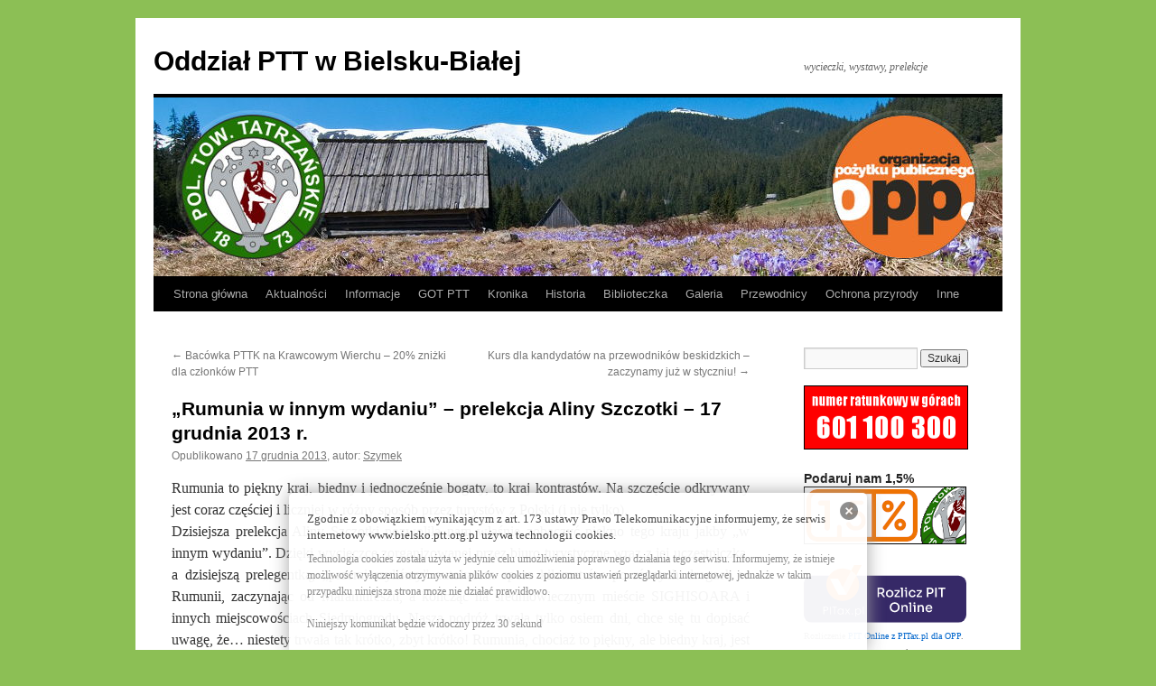

--- FILE ---
content_type: text/html; charset=UTF-8
request_url: http://www.bielsko.ptt.org.pl/%E2%80%9Erumunia-w-innym-wydaniu-prelekcja-aliny-szczotki-17-grudnia-2013-r/
body_size: 15960
content:
<!DOCTYPE html>
<html lang="pl-PL">
<head>
<meta charset="UTF-8" />
<title>
„Rumunia w innym wydaniu” &#8211; prelekcja Aliny Szczotki &#8211; 17 grudnia 2013 r. | Oddział PTT w Bielsku-Białej	</title>
<link rel="profile" href="https://gmpg.org/xfn/11" />
<link rel="stylesheet" type="text/css" media="all" href="http://www.bielsko.ptt.org.pl/wp-content/themes/twentyten/style.css?ver=20190507" />
<link rel="pingback" href="http://www.bielsko.ptt.org.pl/xmlrpc.php">
<meta name='robots' content='max-image-preview:large' />
<link rel="alternate" type="application/rss+xml" title="Oddział PTT w Bielsku-Białej &raquo; Kanał z wpisami" href="http://www.bielsko.ptt.org.pl/feed/" />
<script type="text/javascript">
window._wpemojiSettings = {"baseUrl":"https:\/\/s.w.org\/images\/core\/emoji\/14.0.0\/72x72\/","ext":".png","svgUrl":"https:\/\/s.w.org\/images\/core\/emoji\/14.0.0\/svg\/","svgExt":".svg","source":{"concatemoji":"http:\/\/www.bielsko.ptt.org.pl\/wp-includes\/js\/wp-emoji-release.min.js?ver=6.2.8"}};
/*! This file is auto-generated */
!function(e,a,t){var n,r,o,i=a.createElement("canvas"),p=i.getContext&&i.getContext("2d");function s(e,t){p.clearRect(0,0,i.width,i.height),p.fillText(e,0,0);e=i.toDataURL();return p.clearRect(0,0,i.width,i.height),p.fillText(t,0,0),e===i.toDataURL()}function c(e){var t=a.createElement("script");t.src=e,t.defer=t.type="text/javascript",a.getElementsByTagName("head")[0].appendChild(t)}for(o=Array("flag","emoji"),t.supports={everything:!0,everythingExceptFlag:!0},r=0;r<o.length;r++)t.supports[o[r]]=function(e){if(p&&p.fillText)switch(p.textBaseline="top",p.font="600 32px Arial",e){case"flag":return s("\ud83c\udff3\ufe0f\u200d\u26a7\ufe0f","\ud83c\udff3\ufe0f\u200b\u26a7\ufe0f")?!1:!s("\ud83c\uddfa\ud83c\uddf3","\ud83c\uddfa\u200b\ud83c\uddf3")&&!s("\ud83c\udff4\udb40\udc67\udb40\udc62\udb40\udc65\udb40\udc6e\udb40\udc67\udb40\udc7f","\ud83c\udff4\u200b\udb40\udc67\u200b\udb40\udc62\u200b\udb40\udc65\u200b\udb40\udc6e\u200b\udb40\udc67\u200b\udb40\udc7f");case"emoji":return!s("\ud83e\udef1\ud83c\udffb\u200d\ud83e\udef2\ud83c\udfff","\ud83e\udef1\ud83c\udffb\u200b\ud83e\udef2\ud83c\udfff")}return!1}(o[r]),t.supports.everything=t.supports.everything&&t.supports[o[r]],"flag"!==o[r]&&(t.supports.everythingExceptFlag=t.supports.everythingExceptFlag&&t.supports[o[r]]);t.supports.everythingExceptFlag=t.supports.everythingExceptFlag&&!t.supports.flag,t.DOMReady=!1,t.readyCallback=function(){t.DOMReady=!0},t.supports.everything||(n=function(){t.readyCallback()},a.addEventListener?(a.addEventListener("DOMContentLoaded",n,!1),e.addEventListener("load",n,!1)):(e.attachEvent("onload",n),a.attachEvent("onreadystatechange",function(){"complete"===a.readyState&&t.readyCallback()})),(e=t.source||{}).concatemoji?c(e.concatemoji):e.wpemoji&&e.twemoji&&(c(e.twemoji),c(e.wpemoji)))}(window,document,window._wpemojiSettings);
</script>
<style type="text/css">
img.wp-smiley,
img.emoji {
	display: inline !important;
	border: none !important;
	box-shadow: none !important;
	height: 1em !important;
	width: 1em !important;
	margin: 0 0.07em !important;
	vertical-align: -0.1em !important;
	background: none !important;
	padding: 0 !important;
}
</style>
	<link rel='stylesheet' id='ai1ec_style-css' href='//www.bielsko.ptt.org.pl/wp-content/plugins/all-in-one-event-calendar/cache/ae1bbe08_ai1ec_parsed_css.css?ver=2.6.8' type='text/css' media='all' />
<link rel='stylesheet' id='weblib-front-style-css' href='http://www.bielsko.ptt.org.pl/wp-content/plugins/weblibrarian/css/front.css?ver=3.5.8.1' type='text/css' media='all' />
<link rel='stylesheet' id='wp-block-library-css' href='http://www.bielsko.ptt.org.pl/wp-includes/css/dist/block-library/style.min.css?ver=6.2.8' type='text/css' media='all' />
<style id='wp-block-library-theme-inline-css' type='text/css'>
.wp-block-audio figcaption{color:#555;font-size:13px;text-align:center}.is-dark-theme .wp-block-audio figcaption{color:hsla(0,0%,100%,.65)}.wp-block-audio{margin:0 0 1em}.wp-block-code{border:1px solid #ccc;border-radius:4px;font-family:Menlo,Consolas,monaco,monospace;padding:.8em 1em}.wp-block-embed figcaption{color:#555;font-size:13px;text-align:center}.is-dark-theme .wp-block-embed figcaption{color:hsla(0,0%,100%,.65)}.wp-block-embed{margin:0 0 1em}.blocks-gallery-caption{color:#555;font-size:13px;text-align:center}.is-dark-theme .blocks-gallery-caption{color:hsla(0,0%,100%,.65)}.wp-block-image figcaption{color:#555;font-size:13px;text-align:center}.is-dark-theme .wp-block-image figcaption{color:hsla(0,0%,100%,.65)}.wp-block-image{margin:0 0 1em}.wp-block-pullquote{border-bottom:4px solid;border-top:4px solid;color:currentColor;margin-bottom:1.75em}.wp-block-pullquote cite,.wp-block-pullquote footer,.wp-block-pullquote__citation{color:currentColor;font-size:.8125em;font-style:normal;text-transform:uppercase}.wp-block-quote{border-left:.25em solid;margin:0 0 1.75em;padding-left:1em}.wp-block-quote cite,.wp-block-quote footer{color:currentColor;font-size:.8125em;font-style:normal;position:relative}.wp-block-quote.has-text-align-right{border-left:none;border-right:.25em solid;padding-left:0;padding-right:1em}.wp-block-quote.has-text-align-center{border:none;padding-left:0}.wp-block-quote.is-large,.wp-block-quote.is-style-large,.wp-block-quote.is-style-plain{border:none}.wp-block-search .wp-block-search__label{font-weight:700}.wp-block-search__button{border:1px solid #ccc;padding:.375em .625em}:where(.wp-block-group.has-background){padding:1.25em 2.375em}.wp-block-separator.has-css-opacity{opacity:.4}.wp-block-separator{border:none;border-bottom:2px solid;margin-left:auto;margin-right:auto}.wp-block-separator.has-alpha-channel-opacity{opacity:1}.wp-block-separator:not(.is-style-wide):not(.is-style-dots){width:100px}.wp-block-separator.has-background:not(.is-style-dots){border-bottom:none;height:1px}.wp-block-separator.has-background:not(.is-style-wide):not(.is-style-dots){height:2px}.wp-block-table{margin:0 0 1em}.wp-block-table td,.wp-block-table th{word-break:normal}.wp-block-table figcaption{color:#555;font-size:13px;text-align:center}.is-dark-theme .wp-block-table figcaption{color:hsla(0,0%,100%,.65)}.wp-block-video figcaption{color:#555;font-size:13px;text-align:center}.is-dark-theme .wp-block-video figcaption{color:hsla(0,0%,100%,.65)}.wp-block-video{margin:0 0 1em}.wp-block-template-part.has-background{margin-bottom:0;margin-top:0;padding:1.25em 2.375em}
</style>
<link rel='stylesheet' id='classic-theme-styles-css' href='http://www.bielsko.ptt.org.pl/wp-includes/css/classic-themes.min.css?ver=6.2.8' type='text/css' media='all' />
<style id='global-styles-inline-css' type='text/css'>
body{--wp--preset--color--black: #000;--wp--preset--color--cyan-bluish-gray: #abb8c3;--wp--preset--color--white: #fff;--wp--preset--color--pale-pink: #f78da7;--wp--preset--color--vivid-red: #cf2e2e;--wp--preset--color--luminous-vivid-orange: #ff6900;--wp--preset--color--luminous-vivid-amber: #fcb900;--wp--preset--color--light-green-cyan: #7bdcb5;--wp--preset--color--vivid-green-cyan: #00d084;--wp--preset--color--pale-cyan-blue: #8ed1fc;--wp--preset--color--vivid-cyan-blue: #0693e3;--wp--preset--color--vivid-purple: #9b51e0;--wp--preset--color--blue: #0066cc;--wp--preset--color--medium-gray: #666;--wp--preset--color--light-gray: #f1f1f1;--wp--preset--gradient--vivid-cyan-blue-to-vivid-purple: linear-gradient(135deg,rgba(6,147,227,1) 0%,rgb(155,81,224) 100%);--wp--preset--gradient--light-green-cyan-to-vivid-green-cyan: linear-gradient(135deg,rgb(122,220,180) 0%,rgb(0,208,130) 100%);--wp--preset--gradient--luminous-vivid-amber-to-luminous-vivid-orange: linear-gradient(135deg,rgba(252,185,0,1) 0%,rgba(255,105,0,1) 100%);--wp--preset--gradient--luminous-vivid-orange-to-vivid-red: linear-gradient(135deg,rgba(255,105,0,1) 0%,rgb(207,46,46) 100%);--wp--preset--gradient--very-light-gray-to-cyan-bluish-gray: linear-gradient(135deg,rgb(238,238,238) 0%,rgb(169,184,195) 100%);--wp--preset--gradient--cool-to-warm-spectrum: linear-gradient(135deg,rgb(74,234,220) 0%,rgb(151,120,209) 20%,rgb(207,42,186) 40%,rgb(238,44,130) 60%,rgb(251,105,98) 80%,rgb(254,248,76) 100%);--wp--preset--gradient--blush-light-purple: linear-gradient(135deg,rgb(255,206,236) 0%,rgb(152,150,240) 100%);--wp--preset--gradient--blush-bordeaux: linear-gradient(135deg,rgb(254,205,165) 0%,rgb(254,45,45) 50%,rgb(107,0,62) 100%);--wp--preset--gradient--luminous-dusk: linear-gradient(135deg,rgb(255,203,112) 0%,rgb(199,81,192) 50%,rgb(65,88,208) 100%);--wp--preset--gradient--pale-ocean: linear-gradient(135deg,rgb(255,245,203) 0%,rgb(182,227,212) 50%,rgb(51,167,181) 100%);--wp--preset--gradient--electric-grass: linear-gradient(135deg,rgb(202,248,128) 0%,rgb(113,206,126) 100%);--wp--preset--gradient--midnight: linear-gradient(135deg,rgb(2,3,129) 0%,rgb(40,116,252) 100%);--wp--preset--duotone--dark-grayscale: url('#wp-duotone-dark-grayscale');--wp--preset--duotone--grayscale: url('#wp-duotone-grayscale');--wp--preset--duotone--purple-yellow: url('#wp-duotone-purple-yellow');--wp--preset--duotone--blue-red: url('#wp-duotone-blue-red');--wp--preset--duotone--midnight: url('#wp-duotone-midnight');--wp--preset--duotone--magenta-yellow: url('#wp-duotone-magenta-yellow');--wp--preset--duotone--purple-green: url('#wp-duotone-purple-green');--wp--preset--duotone--blue-orange: url('#wp-duotone-blue-orange');--wp--preset--font-size--small: 13px;--wp--preset--font-size--medium: 20px;--wp--preset--font-size--large: 36px;--wp--preset--font-size--x-large: 42px;--wp--preset--spacing--20: 0.44rem;--wp--preset--spacing--30: 0.67rem;--wp--preset--spacing--40: 1rem;--wp--preset--spacing--50: 1.5rem;--wp--preset--spacing--60: 2.25rem;--wp--preset--spacing--70: 3.38rem;--wp--preset--spacing--80: 5.06rem;--wp--preset--shadow--natural: 6px 6px 9px rgba(0, 0, 0, 0.2);--wp--preset--shadow--deep: 12px 12px 50px rgba(0, 0, 0, 0.4);--wp--preset--shadow--sharp: 6px 6px 0px rgba(0, 0, 0, 0.2);--wp--preset--shadow--outlined: 6px 6px 0px -3px rgba(255, 255, 255, 1), 6px 6px rgba(0, 0, 0, 1);--wp--preset--shadow--crisp: 6px 6px 0px rgba(0, 0, 0, 1);}:where(.is-layout-flex){gap: 0.5em;}body .is-layout-flow > .alignleft{float: left;margin-inline-start: 0;margin-inline-end: 2em;}body .is-layout-flow > .alignright{float: right;margin-inline-start: 2em;margin-inline-end: 0;}body .is-layout-flow > .aligncenter{margin-left: auto !important;margin-right: auto !important;}body .is-layout-constrained > .alignleft{float: left;margin-inline-start: 0;margin-inline-end: 2em;}body .is-layout-constrained > .alignright{float: right;margin-inline-start: 2em;margin-inline-end: 0;}body .is-layout-constrained > .aligncenter{margin-left: auto !important;margin-right: auto !important;}body .is-layout-constrained > :where(:not(.alignleft):not(.alignright):not(.alignfull)){max-width: var(--wp--style--global--content-size);margin-left: auto !important;margin-right: auto !important;}body .is-layout-constrained > .alignwide{max-width: var(--wp--style--global--wide-size);}body .is-layout-flex{display: flex;}body .is-layout-flex{flex-wrap: wrap;align-items: center;}body .is-layout-flex > *{margin: 0;}:where(.wp-block-columns.is-layout-flex){gap: 2em;}.has-black-color{color: var(--wp--preset--color--black) !important;}.has-cyan-bluish-gray-color{color: var(--wp--preset--color--cyan-bluish-gray) !important;}.has-white-color{color: var(--wp--preset--color--white) !important;}.has-pale-pink-color{color: var(--wp--preset--color--pale-pink) !important;}.has-vivid-red-color{color: var(--wp--preset--color--vivid-red) !important;}.has-luminous-vivid-orange-color{color: var(--wp--preset--color--luminous-vivid-orange) !important;}.has-luminous-vivid-amber-color{color: var(--wp--preset--color--luminous-vivid-amber) !important;}.has-light-green-cyan-color{color: var(--wp--preset--color--light-green-cyan) !important;}.has-vivid-green-cyan-color{color: var(--wp--preset--color--vivid-green-cyan) !important;}.has-pale-cyan-blue-color{color: var(--wp--preset--color--pale-cyan-blue) !important;}.has-vivid-cyan-blue-color{color: var(--wp--preset--color--vivid-cyan-blue) !important;}.has-vivid-purple-color{color: var(--wp--preset--color--vivid-purple) !important;}.has-black-background-color{background-color: var(--wp--preset--color--black) !important;}.has-cyan-bluish-gray-background-color{background-color: var(--wp--preset--color--cyan-bluish-gray) !important;}.has-white-background-color{background-color: var(--wp--preset--color--white) !important;}.has-pale-pink-background-color{background-color: var(--wp--preset--color--pale-pink) !important;}.has-vivid-red-background-color{background-color: var(--wp--preset--color--vivid-red) !important;}.has-luminous-vivid-orange-background-color{background-color: var(--wp--preset--color--luminous-vivid-orange) !important;}.has-luminous-vivid-amber-background-color{background-color: var(--wp--preset--color--luminous-vivid-amber) !important;}.has-light-green-cyan-background-color{background-color: var(--wp--preset--color--light-green-cyan) !important;}.has-vivid-green-cyan-background-color{background-color: var(--wp--preset--color--vivid-green-cyan) !important;}.has-pale-cyan-blue-background-color{background-color: var(--wp--preset--color--pale-cyan-blue) !important;}.has-vivid-cyan-blue-background-color{background-color: var(--wp--preset--color--vivid-cyan-blue) !important;}.has-vivid-purple-background-color{background-color: var(--wp--preset--color--vivid-purple) !important;}.has-black-border-color{border-color: var(--wp--preset--color--black) !important;}.has-cyan-bluish-gray-border-color{border-color: var(--wp--preset--color--cyan-bluish-gray) !important;}.has-white-border-color{border-color: var(--wp--preset--color--white) !important;}.has-pale-pink-border-color{border-color: var(--wp--preset--color--pale-pink) !important;}.has-vivid-red-border-color{border-color: var(--wp--preset--color--vivid-red) !important;}.has-luminous-vivid-orange-border-color{border-color: var(--wp--preset--color--luminous-vivid-orange) !important;}.has-luminous-vivid-amber-border-color{border-color: var(--wp--preset--color--luminous-vivid-amber) !important;}.has-light-green-cyan-border-color{border-color: var(--wp--preset--color--light-green-cyan) !important;}.has-vivid-green-cyan-border-color{border-color: var(--wp--preset--color--vivid-green-cyan) !important;}.has-pale-cyan-blue-border-color{border-color: var(--wp--preset--color--pale-cyan-blue) !important;}.has-vivid-cyan-blue-border-color{border-color: var(--wp--preset--color--vivid-cyan-blue) !important;}.has-vivid-purple-border-color{border-color: var(--wp--preset--color--vivid-purple) !important;}.has-vivid-cyan-blue-to-vivid-purple-gradient-background{background: var(--wp--preset--gradient--vivid-cyan-blue-to-vivid-purple) !important;}.has-light-green-cyan-to-vivid-green-cyan-gradient-background{background: var(--wp--preset--gradient--light-green-cyan-to-vivid-green-cyan) !important;}.has-luminous-vivid-amber-to-luminous-vivid-orange-gradient-background{background: var(--wp--preset--gradient--luminous-vivid-amber-to-luminous-vivid-orange) !important;}.has-luminous-vivid-orange-to-vivid-red-gradient-background{background: var(--wp--preset--gradient--luminous-vivid-orange-to-vivid-red) !important;}.has-very-light-gray-to-cyan-bluish-gray-gradient-background{background: var(--wp--preset--gradient--very-light-gray-to-cyan-bluish-gray) !important;}.has-cool-to-warm-spectrum-gradient-background{background: var(--wp--preset--gradient--cool-to-warm-spectrum) !important;}.has-blush-light-purple-gradient-background{background: var(--wp--preset--gradient--blush-light-purple) !important;}.has-blush-bordeaux-gradient-background{background: var(--wp--preset--gradient--blush-bordeaux) !important;}.has-luminous-dusk-gradient-background{background: var(--wp--preset--gradient--luminous-dusk) !important;}.has-pale-ocean-gradient-background{background: var(--wp--preset--gradient--pale-ocean) !important;}.has-electric-grass-gradient-background{background: var(--wp--preset--gradient--electric-grass) !important;}.has-midnight-gradient-background{background: var(--wp--preset--gradient--midnight) !important;}.has-small-font-size{font-size: var(--wp--preset--font-size--small) !important;}.has-medium-font-size{font-size: var(--wp--preset--font-size--medium) !important;}.has-large-font-size{font-size: var(--wp--preset--font-size--large) !important;}.has-x-large-font-size{font-size: var(--wp--preset--font-size--x-large) !important;}
.wp-block-navigation a:where(:not(.wp-element-button)){color: inherit;}
:where(.wp-block-columns.is-layout-flex){gap: 2em;}
.wp-block-pullquote{font-size: 1.5em;line-height: 1.6;}
</style>
<link rel='stylesheet' id='wordpress-file-upload-style-css' href='http://www.bielsko.ptt.org.pl/wp-content/plugins/wp-file-upload/css/wordpress_file_upload_style.css?ver=6.2.8' type='text/css' media='all' />
<link rel='stylesheet' id='wordpress-file-upload-style-safe-css' href='http://www.bielsko.ptt.org.pl/wp-content/plugins/wp-file-upload/css/wordpress_file_upload_style_safe.css?ver=6.2.8' type='text/css' media='all' />
<link rel='stylesheet' id='wordpress-file-upload-adminbar-style-css' href='http://www.bielsko.ptt.org.pl/wp-content/plugins/wp-file-upload/css/wordpress_file_upload_adminbarstyle.css?ver=6.2.8' type='text/css' media='all' />
<link rel='stylesheet' id='jquery-ui-css-css' href='http://www.bielsko.ptt.org.pl/wp-content/plugins/wp-file-upload/vendor/jquery/jquery-ui.min.css?ver=6.2.8' type='text/css' media='all' />
<link rel='stylesheet' id='jquery-ui-timepicker-addon-css-css' href='http://www.bielsko.ptt.org.pl/wp-content/plugins/wp-file-upload/vendor/jquery/jquery-ui-timepicker-addon.min.css?ver=6.2.8' type='text/css' media='all' />
<link rel='stylesheet' id='twentyten-block-style-css' href='http://www.bielsko.ptt.org.pl/wp-content/themes/twentyten/blocks.css?ver=20181218' type='text/css' media='all' />
<script type='text/javascript' src='http://www.bielsko.ptt.org.pl/wp-includes/js/jquery/jquery.min.js?ver=3.6.4' id='jquery-core-js'></script>
<script type='text/javascript' src='http://www.bielsko.ptt.org.pl/wp-includes/js/jquery/jquery-migrate.min.js?ver=3.4.0' id='jquery-migrate-js'></script>
<!--[if lt IE 8]>
<script type='text/javascript' src='http://www.bielsko.ptt.org.pl/wp-includes/js/json2.min.js?ver=2015-05-03' id='json2-js'></script>
<![endif]-->
<script type='text/javascript' id='wordpress_file_upload_script-js-extra'>
/* <![CDATA[ */
var AdminParams = {"WFU_PROACTIVE":"1"};
/* ]]> */
</script>
<script type='text/javascript' src='http://www.bielsko.ptt.org.pl/wp-content/plugins/wp-file-upload/js/wordpress_file_upload_functions.js?ver=6.2.8' id='wordpress_file_upload_script-js'></script>
<script type='text/javascript' src='http://www.bielsko.ptt.org.pl/wp-includes/js/jquery/ui/core.min.js?ver=1.13.2' id='jquery-ui-core-js'></script>
<script type='text/javascript' src='http://www.bielsko.ptt.org.pl/wp-includes/js/jquery/ui/datepicker.min.js?ver=1.13.2' id='jquery-ui-datepicker-js'></script>
<script type='text/javascript' id='jquery-ui-datepicker-js-after'>
jQuery(function(jQuery){jQuery.datepicker.setDefaults({"closeText":"Zamknij","currentText":"Dzisiaj","monthNames":["stycze\u0144","luty","marzec","kwiecie\u0144","maj","czerwiec","lipiec","sierpie\u0144","wrzesie\u0144","pa\u017adziernik","listopad","grudzie\u0144"],"monthNamesShort":["sty","lut","mar","kwi","maj","cze","lip","sie","wrz","pa\u017a","lis","gru"],"nextText":"Nast\u0119pny","prevText":"Poprzedni","dayNames":["niedziela","poniedzia\u0142ek","wtorek","\u015broda","czwartek","pi\u0105tek","sobota"],"dayNamesShort":["niedz.","pon.","wt.","\u015br.","czw.","pt.","sob."],"dayNamesMin":["N","P","W","\u015a","C","P","S"],"dateFormat":"d MM yy","firstDay":1,"isRTL":false});});
</script>
<script type='text/javascript' src='http://www.bielsko.ptt.org.pl/wp-content/plugins/wp-file-upload/vendor/jquery/jquery-ui-timepicker-addon.min.js?ver=6.2.8' id='jquery-ui-timepicker-addon-js-js'></script>
<script type='text/javascript' id='front_js-js-extra'>
/* <![CDATA[ */
var front_js = {"WEBLIB_BASEURL":"http:\/\/www.bielsko.ptt.org.pl\/wp-content\/plugins\/weblibrarian","ajax_url":"http:\/\/www.bielsko.ptt.org.pl\/wp-admin\/admin-ajax.php","hold":"Hold","holds":"Holds","nodata":"Ajax error:  No Data Received","ajaxerr":"Ajax error: "};
/* ]]> */
</script>
<script type='text/javascript' src='http://www.bielsko.ptt.org.pl/wp-content/plugins/weblibrarian/js/front.js?ver=3.5.8.1' id='front_js-js'></script>
<link rel="https://api.w.org/" href="http://www.bielsko.ptt.org.pl/wp-json/" /><link rel="alternate" type="application/json" href="http://www.bielsko.ptt.org.pl/wp-json/wp/v2/posts/3764" /><link rel="EditURI" type="application/rsd+xml" title="RSD" href="http://www.bielsko.ptt.org.pl/xmlrpc.php?rsd" />
<link rel="wlwmanifest" type="application/wlwmanifest+xml" href="http://www.bielsko.ptt.org.pl/wp-includes/wlwmanifest.xml" />
<meta name="generator" content="WordPress 6.2.8" />
<link rel="canonical" href="http://www.bielsko.ptt.org.pl/%e2%80%9erumunia-w-innym-wydaniu-prelekcja-aliny-szczotki-17-grudnia-2013-r/" />
<link rel='shortlink' href='http://www.bielsko.ptt.org.pl/?p=3764' />
<link rel="alternate" type="application/json+oembed" href="http://www.bielsko.ptt.org.pl/wp-json/oembed/1.0/embed?url=http%3A%2F%2Fwww.bielsko.ptt.org.pl%2F%25e2%2580%259erumunia-w-innym-wydaniu-prelekcja-aliny-szczotki-17-grudnia-2013-r%2F" />
<link rel="alternate" type="text/xml+oembed" href="http://www.bielsko.ptt.org.pl/wp-json/oembed/1.0/embed?url=http%3A%2F%2Fwww.bielsko.ptt.org.pl%2F%25e2%2580%259erumunia-w-innym-wydaniu-prelekcja-aliny-szczotki-17-grudnia-2013-r%2F&#038;format=xml" />
<script type="text/javascript" src="http://www.bielsko.ptt.org.pl/wp-content/plugins/audio-player/assets/audio-player.js?ver=2.0.4.6"></script>
<script type="text/javascript">AudioPlayer.setup("http://www.bielsko.ptt.org.pl/wp-content/plugins/audio-player/assets/player.swf?ver=2.0.4.6", {width:"450",animation:"no",encode:"yes",initialvolume:"60",remaining:"yes",noinfo:"no",buffer:"5",checkpolicy:"no",rtl:"no",bg:"E5E5E5",text:"333333",leftbg:"CCCCCC",lefticon:"333333",volslider:"666666",voltrack:"FFFFFF",rightbg:"B4B4B4",rightbghover:"999999",righticon:"333333",righticonhover:"FFFFFF",track:"FFFFFF",loader:"009900",border:"CCCCCC",tracker:"DDDDDD",skip:"666666",pagebg:"FFFFFF",transparentpagebg:"yes"});</script>
<style type="text/css" media="screen">
  #cookie-law {  
  position: fixed;
  bottom: 0px;
  left: 0;
  right: 0;
  text-align: center;
  z-index:9999; 
}

#cookie-law > div {  
  background:#fff; 
  opacity:0.95; 
  width:75% !important;
  padding:20px;
  max-width: 600px;
  margin:auto;
  display: inline-block;
  text-align: left !important;
  border-radius:5px 5px 0 0;
  -moz-border-radius:5px 5px 0 0;
  -webkit-border-radius:5px 5px 0 0;
  -o-border-radius:5px 5px 0 0;
  box-shadow: 0px 0px 20px #A1A1A1;
  -webkit-box-shadow: 0px 0px 20px #A1A1A1;
  -moz-box-shadow: 0px 0px 20px #A1A1A1;
  -o-box-shadow: 0px 0px 20px #A1A1A1; 
  position:relative;
}

#cookie-law h4 { padding: 0 !important; margin:0 0 8px !important; text-align:left !important; font-size:13px !important; color:#444; 
}
#cookie-law p { padding: 0 !important; margin:0 !important; text-align:left !important; font-size:12px !important; line-height: 18px !important; color:#888;
}

a.close-cookie-banner {
  position: absolute;
  top:0px;
  right:0px;
  margin:10px;
  display:block;
  width:20px;
  height:20px;
  background:url(http://www.bielsko.ptt.org.pl/wp-content/plugins/creare-eu-cookie-law-banner/images/close.png) no-repeat;
  background-size: 20px !important;
}

a.close-cookie-banner span {
  display:none !important;
}</style>
 <!-- All in one Favicon 4.8 --><link rel="icon" href="https://www.bielsko.ptt.org.pl/wp-content/uploads/2013/11/ptt_logo_kolor.png" type="image/png"/>
<style type="text/css" id="custom-background-css">
body.custom-background { background-color: #8CBF55; }
</style>
	</head>

<body class="post-template-default single single-post postid-3764 single-format-standard custom-background no-js">
<svg xmlns="http://www.w3.org/2000/svg" viewBox="0 0 0 0" width="0" height="0" focusable="false" role="none" style="visibility: hidden; position: absolute; left: -9999px; overflow: hidden;" ><defs><filter id="wp-duotone-dark-grayscale"><feColorMatrix color-interpolation-filters="sRGB" type="matrix" values=" .299 .587 .114 0 0 .299 .587 .114 0 0 .299 .587 .114 0 0 .299 .587 .114 0 0 " /><feComponentTransfer color-interpolation-filters="sRGB" ><feFuncR type="table" tableValues="0 0.49803921568627" /><feFuncG type="table" tableValues="0 0.49803921568627" /><feFuncB type="table" tableValues="0 0.49803921568627" /><feFuncA type="table" tableValues="1 1" /></feComponentTransfer><feComposite in2="SourceGraphic" operator="in" /></filter></defs></svg><svg xmlns="http://www.w3.org/2000/svg" viewBox="0 0 0 0" width="0" height="0" focusable="false" role="none" style="visibility: hidden; position: absolute; left: -9999px; overflow: hidden;" ><defs><filter id="wp-duotone-grayscale"><feColorMatrix color-interpolation-filters="sRGB" type="matrix" values=" .299 .587 .114 0 0 .299 .587 .114 0 0 .299 .587 .114 0 0 .299 .587 .114 0 0 " /><feComponentTransfer color-interpolation-filters="sRGB" ><feFuncR type="table" tableValues="0 1" /><feFuncG type="table" tableValues="0 1" /><feFuncB type="table" tableValues="0 1" /><feFuncA type="table" tableValues="1 1" /></feComponentTransfer><feComposite in2="SourceGraphic" operator="in" /></filter></defs></svg><svg xmlns="http://www.w3.org/2000/svg" viewBox="0 0 0 0" width="0" height="0" focusable="false" role="none" style="visibility: hidden; position: absolute; left: -9999px; overflow: hidden;" ><defs><filter id="wp-duotone-purple-yellow"><feColorMatrix color-interpolation-filters="sRGB" type="matrix" values=" .299 .587 .114 0 0 .299 .587 .114 0 0 .299 .587 .114 0 0 .299 .587 .114 0 0 " /><feComponentTransfer color-interpolation-filters="sRGB" ><feFuncR type="table" tableValues="0.54901960784314 0.98823529411765" /><feFuncG type="table" tableValues="0 1" /><feFuncB type="table" tableValues="0.71764705882353 0.25490196078431" /><feFuncA type="table" tableValues="1 1" /></feComponentTransfer><feComposite in2="SourceGraphic" operator="in" /></filter></defs></svg><svg xmlns="http://www.w3.org/2000/svg" viewBox="0 0 0 0" width="0" height="0" focusable="false" role="none" style="visibility: hidden; position: absolute; left: -9999px; overflow: hidden;" ><defs><filter id="wp-duotone-blue-red"><feColorMatrix color-interpolation-filters="sRGB" type="matrix" values=" .299 .587 .114 0 0 .299 .587 .114 0 0 .299 .587 .114 0 0 .299 .587 .114 0 0 " /><feComponentTransfer color-interpolation-filters="sRGB" ><feFuncR type="table" tableValues="0 1" /><feFuncG type="table" tableValues="0 0.27843137254902" /><feFuncB type="table" tableValues="0.5921568627451 0.27843137254902" /><feFuncA type="table" tableValues="1 1" /></feComponentTransfer><feComposite in2="SourceGraphic" operator="in" /></filter></defs></svg><svg xmlns="http://www.w3.org/2000/svg" viewBox="0 0 0 0" width="0" height="0" focusable="false" role="none" style="visibility: hidden; position: absolute; left: -9999px; overflow: hidden;" ><defs><filter id="wp-duotone-midnight"><feColorMatrix color-interpolation-filters="sRGB" type="matrix" values=" .299 .587 .114 0 0 .299 .587 .114 0 0 .299 .587 .114 0 0 .299 .587 .114 0 0 " /><feComponentTransfer color-interpolation-filters="sRGB" ><feFuncR type="table" tableValues="0 0" /><feFuncG type="table" tableValues="0 0.64705882352941" /><feFuncB type="table" tableValues="0 1" /><feFuncA type="table" tableValues="1 1" /></feComponentTransfer><feComposite in2="SourceGraphic" operator="in" /></filter></defs></svg><svg xmlns="http://www.w3.org/2000/svg" viewBox="0 0 0 0" width="0" height="0" focusable="false" role="none" style="visibility: hidden; position: absolute; left: -9999px; overflow: hidden;" ><defs><filter id="wp-duotone-magenta-yellow"><feColorMatrix color-interpolation-filters="sRGB" type="matrix" values=" .299 .587 .114 0 0 .299 .587 .114 0 0 .299 .587 .114 0 0 .299 .587 .114 0 0 " /><feComponentTransfer color-interpolation-filters="sRGB" ><feFuncR type="table" tableValues="0.78039215686275 1" /><feFuncG type="table" tableValues="0 0.94901960784314" /><feFuncB type="table" tableValues="0.35294117647059 0.47058823529412" /><feFuncA type="table" tableValues="1 1" /></feComponentTransfer><feComposite in2="SourceGraphic" operator="in" /></filter></defs></svg><svg xmlns="http://www.w3.org/2000/svg" viewBox="0 0 0 0" width="0" height="0" focusable="false" role="none" style="visibility: hidden; position: absolute; left: -9999px; overflow: hidden;" ><defs><filter id="wp-duotone-purple-green"><feColorMatrix color-interpolation-filters="sRGB" type="matrix" values=" .299 .587 .114 0 0 .299 .587 .114 0 0 .299 .587 .114 0 0 .299 .587 .114 0 0 " /><feComponentTransfer color-interpolation-filters="sRGB" ><feFuncR type="table" tableValues="0.65098039215686 0.40392156862745" /><feFuncG type="table" tableValues="0 1" /><feFuncB type="table" tableValues="0.44705882352941 0.4" /><feFuncA type="table" tableValues="1 1" /></feComponentTransfer><feComposite in2="SourceGraphic" operator="in" /></filter></defs></svg><svg xmlns="http://www.w3.org/2000/svg" viewBox="0 0 0 0" width="0" height="0" focusable="false" role="none" style="visibility: hidden; position: absolute; left: -9999px; overflow: hidden;" ><defs><filter id="wp-duotone-blue-orange"><feColorMatrix color-interpolation-filters="sRGB" type="matrix" values=" .299 .587 .114 0 0 .299 .587 .114 0 0 .299 .587 .114 0 0 .299 .587 .114 0 0 " /><feComponentTransfer color-interpolation-filters="sRGB" ><feFuncR type="table" tableValues="0.098039215686275 1" /><feFuncG type="table" tableValues="0 0.66274509803922" /><feFuncB type="table" tableValues="0.84705882352941 0.41960784313725" /><feFuncA type="table" tableValues="1 1" /></feComponentTransfer><feComposite in2="SourceGraphic" operator="in" /></filter></defs></svg><div id="wrapper" class="hfeed">
	<div id="header">
		<div id="masthead">
			<div id="branding" role="banner">
								<div id="site-title">
					<span>
						<a href="http://www.bielsko.ptt.org.pl/" title="Oddział PTT w Bielsku-Białej" rel="home">Oddział PTT w Bielsku-Białej</a>
					</span>
				</div>
				<div id="site-description">wycieczki, wystawy, prelekcje</div>

									<img src="http://www.bielsko.ptt.org.pl/wp-content/uploads/2013/04/naglowek-opp-wiosna.jpg" width="940" height="198" alt="" />
								</div><!-- #branding -->

			<div id="access" role="navigation">
								<div class="skip-link screen-reader-text"><a href="#content" title="Przejdź do treści">Przejdź do treści</a></div>
				<div class="menu-header"><ul id="menu-ptt" class="menu"><li id="menu-item-376" class="menu-item menu-item-type-custom menu-item-object-custom menu-item-home menu-item-376"><a href="http://www.bielsko.ptt.org.pl/">Strona główna</a></li>
<li id="menu-item-375" class="menu-item menu-item-type-custom menu-item-object-custom menu-item-has-children menu-item-375"><a>Aktualności</a>
<ul class="sub-menu">
	<li id="menu-item-7646" class="menu-item menu-item-type-post_type menu-item-object-page menu-item-7646"><a href="http://www.bielsko.ptt.org.pl/regulamin-wycieczek/">Regulamin wycieczek</a></li>
	<li id="menu-item-371" class="menu-item menu-item-type-post_type menu-item-object-page menu-item-371"><a href="http://www.bielsko.ptt.org.pl/calendar/">Kalendarz wydarzeń</a></li>
	<li id="menu-item-22926" class="menu-item menu-item-type-post_type menu-item-object-page menu-item-22926"><a href="http://www.bielsko.ptt.org.pl/plan-wycieczek-na-rok-2025/">Plan wycieczek na rok 2025</a></li>
	<li id="menu-item-372" class="menu-item menu-item-type-taxonomy menu-item-object-category menu-item-372"><a href="http://www.bielsko.ptt.org.pl/category/aktualnosci/">Aktualności na www</a></li>
	<li id="menu-item-7205" class="menu-item menu-item-type-taxonomy menu-item-object-category menu-item-7205"><a href="http://www.bielsko.ptt.org.pl/category/media/">PTT w mediach</a></li>
</ul>
</li>
<li id="menu-item-377" class="menu-item menu-item-type-custom menu-item-object-custom menu-item-has-children menu-item-377"><a>Informacje</a>
<ul class="sub-menu">
	<li id="menu-item-532" class="menu-item menu-item-type-post_type menu-item-object-page menu-item-532"><a href="http://www.bielsko.ptt.org.pl/informacje/nr-konta-nip-regon-krs/">konto, NIP, REGON, KRS</a></li>
	<li id="menu-item-18927" class="menu-item menu-item-type-post_type menu-item-object-page menu-item-18927"><a href="http://www.bielsko.ptt.org.pl/wladze-oddzialu-2023-2026/">Władze Oddziału</a></li>
	<li id="menu-item-5244" class="menu-item menu-item-type-post_type menu-item-object-page menu-item-5244"><a href="http://www.bielsko.ptt.org.pl/informacje/wyroznienia-i-odznaczenia/">Wyróżnienia i odznaczenia</a></li>
	<li id="menu-item-636" class="menu-item menu-item-type-post_type menu-item-object-page menu-item-636"><a href="http://www.bielsko.ptt.org.pl/informacje/skladki-czlonkowskie/">Składki członkowskie</a></li>
	<li id="menu-item-644" class="menu-item menu-item-type-post_type menu-item-object-page menu-item-644"><a href="http://www.bielsko.ptt.org.pl/informacje/chce-wstapic-do-ptt/">Chcę wstąpić do PTT</a></li>
	<li id="menu-item-378" class="menu-item menu-item-type-post_type menu-item-object-page menu-item-378"><a href="http://www.bielsko.ptt.org.pl/informacje/nasz-lokal/">Nasz lokal</a></li>
</ul>
</li>
<li id="menu-item-3982" class="menu-item menu-item-type-custom menu-item-object-custom menu-item-has-children menu-item-3982"><a>GOT PTT</a>
<ul class="sub-menu">
	<li id="menu-item-7374" class="menu-item menu-item-type-post_type menu-item-object-page menu-item-7374"><a href="http://www.bielsko.ptt.org.pl/komisja-got-ptt/">Komisja GOT PTT</a></li>
	<li id="menu-item-3997" class="menu-item menu-item-type-custom menu-item-object-custom menu-item-has-children menu-item-3997"><a>Regulaminy odznak</a>
	<ul class="sub-menu">
		<li id="menu-item-3984" class="menu-item menu-item-type-post_type menu-item-object-page menu-item-3984"><a href="http://www.bielsko.ptt.org.pl/gorska-odznaka-turystyczna-ptt/">GOT PTT</a></li>
		<li id="menu-item-3983" class="menu-item menu-item-type-post_type menu-item-object-page menu-item-3983"><a href="http://www.bielsko.ptt.org.pl/got-ptt-ku-wierchom/">GOT PTT „Ku Wierchom”</a></li>
		<li id="menu-item-3995" class="menu-item menu-item-type-post_type menu-item-object-page menu-item-3995"><a href="http://www.bielsko.ptt.org.pl/glowny-szlak-beskidzki/">„Główny Szlak Beskidzki”</a></li>
		<li id="menu-item-3996" class="menu-item menu-item-type-post_type menu-item-object-page menu-item-3996"><a href="http://www.bielsko.ptt.org.pl/maly-szlak-beskidzki/">„Mały Szlak Beskidzki”</a></li>
		<li id="menu-item-6315" class="menu-item menu-item-type-post_type menu-item-object-page menu-item-6315"><a href="http://www.bielsko.ptt.org.pl/glowny-szlak-sudecki/">„Główny Szlak Sudecki”</a></li>
		<li id="menu-item-7379" class="menu-item menu-item-type-post_type menu-item-object-page menu-item-7379"><a href="http://www.bielsko.ptt.org.pl/glowny-szlak-swietokrzyski/">&#8222;Główny Szlak Świętokrzyski&#8221;</a></li>
		<li id="menu-item-3985" class="menu-item menu-item-type-post_type menu-item-object-page menu-item-3985"><a href="http://www.bielsko.ptt.org.pl/wielka-korona-beskidow-ptt/">„Wielka Korona Beskidów”</a></li>
		<li id="menu-item-7401" class="menu-item menu-item-type-post_type menu-item-object-page menu-item-7401"><a href="http://www.bielsko.ptt.org.pl/turystyczna-korona-tatr/">„Turystyczna Korona Tatr”</a></li>
		<li id="menu-item-4783" class="menu-item menu-item-type-post_type menu-item-object-page menu-item-has-children menu-item-4783"><a href="http://www.bielsko.ptt.org.pl/tysieczniki-trzech-narodow/">„Tysięczniki Trzech Narodów”</a>
		<ul class="sub-menu">
			<li id="menu-item-5970" class="menu-item menu-item-type-post_type menu-item-object-page menu-item-5970"><a href="http://www.bielsko.ptt.org.pl/tysieczniki-trzech-narodow/tisicovky-ze-tri-narodu/">„Tisícovky ze tří národů” (CZ)</a></li>
			<li id="menu-item-14496" class="menu-item menu-item-type-post_type menu-item-object-page menu-item-14496"><a href="http://www.bielsko.ptt.org.pl/tisicovky-troch-narodov-sk/">„Tisícovky troch národov” (SK)</a></li>
		</ul>
</li>
		<li id="menu-item-4784" class="menu-item menu-item-type-post_type menu-item-object-page menu-item-has-children menu-item-4784"><a href="http://www.bielsko.ptt.org.pl/zamki-trzech-narodow/">„Zamki Trzech Narodów”</a>
		<ul class="sub-menu">
			<li id="menu-item-5931" class="menu-item menu-item-type-post_type menu-item-object-page menu-item-5931"><a href="http://www.bielsko.ptt.org.pl/zamki-trzech-narodow/zamky-ze-tri-narodu/">„Zámky ze tří národů”</a></li>
		</ul>
</li>
		<li id="menu-item-4810" class="menu-item menu-item-type-post_type menu-item-object-page menu-item-has-children menu-item-4810"><a href="http://www.bielsko.ptt.org.pl/sladami-bielsko-bialskiego-ptt/">„Śladami bielsko-bialskiego PTT”</a>
		<ul class="sub-menu">
			<li id="menu-item-9602" class="menu-item menu-item-type-post_type menu-item-object-page menu-item-9602"><a href="http://www.bielsko.ptt.org.pl/sladami-bielsko-bialskiego-ptt/sladami-bielsko-bialskiego-ptt-wykaz-zdobywcow/">„Śladami bielsko-bialskiego PTT” – wykaz zdobywców</a></li>
		</ul>
</li>
	</ul>
</li>
	<li id="menu-item-4523" class="menu-item menu-item-type-post_type menu-item-object-page menu-item-4523"><a href="http://www.bielsko.ptt.org.pl/ksiazeczki-i-odznaki-do-kupienia/">Książeczki i odznaki do kupienia</a></li>
</ul>
</li>
<li id="menu-item-380" class="menu-item menu-item-type-custom menu-item-object-custom menu-item-has-children menu-item-380"><a>Kronika</a>
<ul class="sub-menu">
	<li id="menu-item-22850" class="menu-item menu-item-type-taxonomy menu-item-object-category menu-item-22850"><a href="http://www.bielsko.ptt.org.pl/category/kronika-2025/">Rok 2025</a></li>
	<li id="menu-item-20385" class="menu-item menu-item-type-taxonomy menu-item-object-category menu-item-20385"><a href="http://www.bielsko.ptt.org.pl/category/kronika-2024/">Rok 2024</a></li>
	<li id="menu-item-17855" class="menu-item menu-item-type-taxonomy menu-item-object-category menu-item-17855"><a href="http://www.bielsko.ptt.org.pl/category/kronika-2023/">Rok 2023</a></li>
	<li id="menu-item-16066" class="menu-item menu-item-type-taxonomy menu-item-object-category menu-item-16066"><a href="http://www.bielsko.ptt.org.pl/category/kronika-2022/">Rok 2022</a></li>
	<li id="menu-item-14597" class="menu-item menu-item-type-taxonomy menu-item-object-category menu-item-14597"><a href="http://www.bielsko.ptt.org.pl/category/kronika-2021/">Rok 2021</a></li>
	<li id="menu-item-13234" class="menu-item menu-item-type-taxonomy menu-item-object-category menu-item-13234"><a href="http://www.bielsko.ptt.org.pl/category/kronika-2020/">Rok 2020</a></li>
	<li id="menu-item-11488" class="menu-item menu-item-type-taxonomy menu-item-object-category menu-item-11488"><a href="http://www.bielsko.ptt.org.pl/category/kronika-2019/">Rok 2019</a></li>
	<li id="menu-item-10133" class="menu-item menu-item-type-taxonomy menu-item-object-category menu-item-10133"><a href="http://www.bielsko.ptt.org.pl/category/kronika-2018/">Rok 2018</a></li>
	<li id="menu-item-8867" class="menu-item menu-item-type-taxonomy menu-item-object-category menu-item-8867"><a href="http://www.bielsko.ptt.org.pl/category/kronika-2017/">Rok 2017</a></li>
	<li id="menu-item-7293" class="menu-item menu-item-type-taxonomy menu-item-object-category menu-item-7293"><a href="http://www.bielsko.ptt.org.pl/category/kronika-2016/">Rok 2016</a></li>
	<li id="menu-item-5597" class="menu-item menu-item-type-taxonomy menu-item-object-category menu-item-5597"><a href="http://www.bielsko.ptt.org.pl/category/kronika-2015/">Rok 2015</a></li>
	<li id="menu-item-3928" class="menu-item menu-item-type-taxonomy menu-item-object-category menu-item-3928"><a href="http://www.bielsko.ptt.org.pl/category/kronika-2014/">Rok 2014</a></li>
	<li id="menu-item-2228" class="menu-item menu-item-type-taxonomy menu-item-object-category current-post-ancestor current-menu-parent current-post-parent menu-item-2228"><a href="http://www.bielsko.ptt.org.pl/category/kronika-2013/">Rok 2013</a></li>
	<li id="menu-item-383" class="menu-item menu-item-type-taxonomy menu-item-object-category menu-item-383"><a href="http://www.bielsko.ptt.org.pl/category/kronika-2012/">Rok 2012</a></li>
	<li id="menu-item-382" class="menu-item menu-item-type-taxonomy menu-item-object-category menu-item-382"><a href="http://www.bielsko.ptt.org.pl/category/kronika-2011/">Rok 2011</a></li>
	<li id="menu-item-381" class="menu-item menu-item-type-taxonomy menu-item-object-category menu-item-381"><a href="http://www.bielsko.ptt.org.pl/category/kronika-2010/">Rok 2010</a></li>
</ul>
</li>
<li id="menu-item-384" class="menu-item menu-item-type-custom menu-item-object-custom menu-item-has-children menu-item-384"><a>Historia</a>
<ul class="sub-menu">
	<li id="menu-item-386" class="menu-item menu-item-type-post_type menu-item-object-page menu-item-386"><a href="http://www.bielsko.ptt.org.pl/historia/80-lat-polskiego-towarzystwa-tatrzanskiego-na-terenie-bielska-bialej/">Historia Oddziału</a></li>
	<li id="menu-item-385" class="menu-item menu-item-type-post_type menu-item-object-page menu-item-385"><a href="http://www.bielsko.ptt.org.pl/historia/sylwetki-prezesow/">Sylwetki prezesów</a></li>
</ul>
</li>
<li id="menu-item-387" class="menu-item menu-item-type-custom menu-item-object-custom menu-item-has-children menu-item-387"><a>Biblioteczka</a>
<ul class="sub-menu">
	<li id="menu-item-388" class="menu-item menu-item-type-post_type menu-item-object-page menu-item-388"><a href="http://www.bielsko.ptt.org.pl/biblioteczka/biuletyn-informacyjny/">&#8222;Biuletyn Informacyjny&#8221;</a></li>
	<li id="menu-item-389" class="menu-item menu-item-type-custom menu-item-object-custom menu-item-389"><a href="http://www.ptt.org.pl/archiwum-co-slychac/">&#8222;Co słychać?&#8221;</a></li>
	<li id="menu-item-14535" class="menu-item menu-item-type-custom menu-item-object-custom menu-item-14535"><a href="http://www.ptt.org.pl/pamietnik-ptt/">&#8222;Pamiętnik PTT&#8221;</a></li>
	<li id="menu-item-18501" class="menu-item menu-item-type-post_type menu-item-object-page menu-item-18501"><a href="http://www.bielsko.ptt.org.pl/katalog-ksiazek/">Katalog książek</a></li>
</ul>
</li>
<li id="menu-item-390" class="menu-item menu-item-type-custom menu-item-object-custom menu-item-has-children menu-item-390"><a>Galeria</a>
<ul class="sub-menu">
	<li id="menu-item-3926" class="menu-item menu-item-type-post_type menu-item-object-page menu-item-3926"><a href="http://www.bielsko.ptt.org.pl/galeria-2014/">Galeria 2014</a></li>
	<li id="menu-item-480" class="menu-item menu-item-type-post_type menu-item-object-page menu-item-480"><a href="http://www.bielsko.ptt.org.pl/galeria-2012/">Galeria 2012</a></li>
	<li id="menu-item-391" class="menu-item menu-item-type-post_type menu-item-object-page menu-item-391"><a href="http://www.bielsko.ptt.org.pl/galeria/">Galeria 2011</a></li>
	<li id="menu-item-508" class="menu-item menu-item-type-post_type menu-item-object-page menu-item-508"><a href="http://www.bielsko.ptt.org.pl/filmiki/">Filmiki</a></li>
</ul>
</li>
<li id="menu-item-7644" class="menu-item menu-item-type-custom menu-item-object-custom menu-item-has-children menu-item-7644"><a>Przewodnicy</a>
<ul class="sub-menu">
	<li id="menu-item-7643" class="menu-item menu-item-type-post_type menu-item-object-page menu-item-7643"><a href="http://www.bielsko.ptt.org.pl/nasi-przewodnicy/">Nasi przewodnicy</a></li>
	<li id="menu-item-7642" class="menu-item menu-item-type-taxonomy menu-item-object-category menu-item-7642"><a href="http://www.bielsko.ptt.org.pl/category/przewodnicy/">Koło Przewodników</a></li>
</ul>
</li>
<li id="menu-item-2455" class="menu-item menu-item-type-custom menu-item-object-custom menu-item-has-children menu-item-2455"><a>Ochrona przyrody</a>
<ul class="sub-menu">
	<li id="menu-item-7128" class="menu-item menu-item-type-custom menu-item-object-custom menu-item-has-children menu-item-7128"><a>Sprzątamy Beskidy z PTT</a>
	<ul class="sub-menu">
		<li id="menu-item-18460" class="menu-item menu-item-type-post_type menu-item-object-page menu-item-18460"><a href="http://www.bielsko.ptt.org.pl/sprzatamy-beskidy-z-ptt-beskid-maly-slaski-i-zywiecki-2023/">edycja 2023</a></li>
		<li id="menu-item-12034" class="menu-item menu-item-type-post_type menu-item-object-page menu-item-12034"><a href="http://www.bielsko.ptt.org.pl/sprzatamy-beskidy-z-ptt-beskid-maly-slaski-i-zywiecki-2019/">edycja 2019</a></li>
		<li id="menu-item-9151" class="menu-item menu-item-type-post_type menu-item-object-page menu-item-9151"><a href="http://www.bielsko.ptt.org.pl/sprzatamy-beskidy-z-ptt-beskid-maly-slaski-i-zywiecki-2017/">edycja 2017</a></li>
		<li id="menu-item-7734" class="menu-item menu-item-type-post_type menu-item-object-page menu-item-7734"><a href="http://www.bielsko.ptt.org.pl/sprzatamy-beskidy-z-ptt-beskid-maly-slaski-i-zywiecki-2016/">edycja 2016</a></li>
		<li id="menu-item-6038" class="menu-item menu-item-type-post_type menu-item-object-page menu-item-6038"><a href="http://www.bielsko.ptt.org.pl/sprzatamy-beskidy-z-ptt-beskid-maly-slaski-i-zywiecki-2015/">edycja 2015</a></li>
		<li id="menu-item-4303" class="menu-item menu-item-type-post_type menu-item-object-page menu-item-4303"><a href="http://www.bielsko.ptt.org.pl/sprzatamy-beskidy-z-ptt-beskid-maly-slaski-i-zywiecki-gorce-2014/">edycja 2014</a></li>
		<li id="menu-item-2613" class="menu-item menu-item-type-post_type menu-item-object-page menu-item-2613"><a href="http://www.bielsko.ptt.org.pl/sprzatamy-beskidy-z-ptt-beskid-maly-i-slaski-2013/">edycja 2013</a></li>
		<li id="menu-item-2456" class="menu-item menu-item-type-post_type menu-item-object-page menu-item-2456"><a href="http://www.bielsko.ptt.org.pl/sprzatamy-beskid-maly-2012/">edycja 2012</a></li>
	</ul>
</li>
	<li id="menu-item-7129" class="menu-item menu-item-type-taxonomy menu-item-object-category menu-item-7129"><a href="http://www.bielsko.ptt.org.pl/category/bgpn-wolontariat/">Wolontariat w BgPN</a></li>
</ul>
</li>
<li id="menu-item-412" class="menu-item menu-item-type-custom menu-item-object-custom menu-item-has-children menu-item-412"><a>Inne</a>
<ul class="sub-menu">
	<li id="menu-item-411" class="menu-item menu-item-type-post_type menu-item-object-page menu-item-411"><a href="http://www.bielsko.ptt.org.pl/inne/kontakt/">Kontakt</a></li>
	<li id="menu-item-410" class="menu-item menu-item-type-post_type menu-item-object-page menu-item-410"><a href="http://www.bielsko.ptt.org.pl/inne/linki/">Linki</a></li>
</ul>
</li>
</ul></div>			</div><!-- #access -->
		</div><!-- #masthead -->
	</div><!-- #header -->

	<div id="main">

		<div id="container">
			<div id="content" role="main">

			

				<div id="nav-above" class="navigation">
					<div class="nav-previous"><a href="http://www.bielsko.ptt.org.pl/bacowka-pttk-na-krawcowym-wierchu-znizki-20-dla-czlonkow-ptt/" rel="prev"><span class="meta-nav">&larr;</span> Bacówka PTTK na Krawcowym Wierchu &#8211; 20% zniżki dla członków PTT</a></div>
					<div class="nav-next"><a href="http://www.bielsko.ptt.org.pl/kurs-dla-kandydatow-na-przewodnikow-beskidzkich-zaczynamy-juz-w-styczniu/" rel="next">Kurs dla kandydatów na przewodników beskidzkich &#8211; zaczynamy już w styczniu! <span class="meta-nav">&rarr;</span></a></div>
				</div><!-- #nav-above -->

				<div id="post-3764" class="post-3764 post type-post status-publish format-standard hentry category-kronika-2013">
					<h1 class="entry-title">„Rumunia w innym wydaniu” &#8211; prelekcja Aliny Szczotki &#8211; 17 grudnia 2013 r.</h1>

					<div class="entry-meta">
						<span class="meta-prep meta-prep-author">Opublikowano</span> <a href="http://www.bielsko.ptt.org.pl/%e2%80%9erumunia-w-innym-wydaniu-prelekcja-aliny-szczotki-17-grudnia-2013-r/" title="21:17" rel="bookmark"><span class="entry-date">17 grudnia 2013</span></a>, <span class="meta-sep">autor:</span> <span class="author vcard"><a class="url fn n" href="http://www.bielsko.ptt.org.pl/author/szymek/" title="Zobacz wszystkie wpisy opublikowane przez Szymek">Szymek</a></span>					</div><!-- .entry-meta -->

					<div class="entry-content">
						<p style="text-align: justify;">Rumunia to piękny kraj, biedny i jednocześnie bogaty, to kraj kontrastów. Na szczęście odkrywany jest coraz częściej i liczniej w różny sposób przez turystów z Polski (i nie tylko).<br />
Dzisiejsza prelekcja Aliny Szczotki pozwoliła nam właśnie zobaczyć piękno tego kraju jakby „w innym wydaniu”. Dzięki wycieczce zorganizowanej przez biuro turystyczne wraz z jej uczestniczką, a dzisiejszą prelegentką, „przemierzyliśmy” autokarem sporo kilometrów po różnych drogach w Rumunii, zaczynając od Maramureszu, a kończąc na średniowiecznym mieście SIGHISOARA i innych miejscowościach Siedmiogrodu. Nasza podróż trwała tylko osiem dni, chce się tu dopisać uwagę, że… niestety trwała tak krótko, zbyt krótko! Rumunia, chociaż to piękny, ale biedny kraj, jest jednocześnie tak bogaty… Przekonaliśmy się o tym na własne oczy i uszy dzisiaj, podczas tej prelekcji.<br />
Po drodze zwiedziliśmy wiele historycznych miejscowości pełnych wspaniałych zabytków i to najwyższej klasy, często wpisanych na listę Światowego Dziedzictwa UNESCO, odwiedziliśmy też miejscowości, w których zamieszkują Polacy. Słowem my, uczestnicy ostatniej w 2013 roku prelekcji, „zwiedziliśmy” tak liczne i ciekawe miejsca w Rumunii, że chcielibyśmy w tym miejscu głośno zawołać: „zatrzymajmy się tu na dłużej!”.<br />
Niech kilka powyższych zdań wstępu zachęci każdego czytającego ten tekst do wnikliwego zapoznania się ze szczegółowym, chociaż z konieczności skróconym, opisem wycieczki. Opis ten przygotowała bardzo starannie Alina Szczotka. Jest w nim pokazanych sporo punktów na mapie Rumunii, które warto zobaczyć, i do których warto pojechać, bo… <em>&#8222;Miejsc, które można zwiedzić w Rumunii jest wiele …&#8221;</em>. Jeśli będziemy mieć otwarte oczy i uszy, a także i serce, to w naszej ewentualnej przyszłej wycieczce spotkamy jeszcze niejeden nieznany skarb, spotkamy warte uwagi nowe miejsca i ciekawych ludzi. Kto jeszcze nigdy w życiu nie był w Rumunii, ten niech to zrobi możliwie jak najszybciej, gdyż ten kraj również ulega wszechstronnym, współczesnym przemianom.</p>
<p style="text-align: justify;">A oto relacja Aliny Szczotki z tegorocznej, wrześniowej wycieczki do Rumunii:<br />
<em>Miejsc, które można zwiedzić w Rumunii jest wiele. Najbardziej interesujące miejsca mogliśmy zobaczyć dzisiaj, na prelekcji pt.&#8221;Rumunia w innym wydaniu&#8221;, zorganizowanej w PTT Oddział w Bielsku-Białej. Najpierw oglądaliśmy drewnianą architekturę Maramureszu, jedyny w swoim rodzaju &#8222;Wesoły cmentarz&#8221; z ciemno-błękitnymi nagrobkami w SAPANTA, a na nich krótkie epitafia i namalowane scenki z życia zmarłego. Potem były zabytkowe, rzeźbione drewniane bramy i  cerkwie o strzelistych wieżach w DESESTI z XVIII w IEUD z przełomu XIV i XV w. Zarówno cmentarz jak i cerkwie wpisane są na listę Światowego Dziedzictwa Kultury UNESCO.</em><br />
<em>Z  Maramureszu pojechaliśmy do Mołdawii, żeby zobaczyć z kolei XV i XVI wieczne murowane, malowane monastyry: VORONET, RADOWCE, SUCEVITA i HUMOR. Monastyry te ozdobione są pięknymi freskami nie tylko wewnątrz, ale także na ich zewnętrznych ścianach. Freski na ścianach monastyru Voronet są jednymi z najpiękniejszych i najcenniejszych w Mołdawii. Natomiast monastyr Sucevita jest częścią kompleksowej zabudowy z obronnymi murami i basztami. Monastyry te wpisane są na listę UNESCO. Ponadto w Radowcach znajduje się rodzinna pracownia ceramiczna mistrza Colibaby, prezentującego swoją sztukę w całej Europie.</em><br />
<em>Zwiedzając Mołdawię nie można nie być na tzw. Bukowinie rumuńskiej. Bukowina to szczególne miejsce dla Polaków za sprawą naszych rodaków, którzy przybyli tu z okolic Bochni i Wieliczki pod koniec XVIII w. Wtedy to na Bukowinie odkryto złoża soli. Odwiedziliśmy dwie polskie wsie: Nowy Sołoniec i Pleszę.</em><br />
<em>W dalszej części wycieczki przenieśliśmy się na Wołoszczyznę do stolicy Rumunii, do Bukaresztu. Bukareszt w XIX w. nazwany był &#8222;Małym Paryżem&#8221;. Twórcy pałaców, kamienic wzorowali się na architekturze francuskiej. Niestety za czasów Nicolau Ceausescu wiele cennych zabytków zostało zniszczonych i wyburzonych, a na  ich miejscu wzniesiono monumentalne gmachy. Przykładem jest Pałac Parlamentu, największy po Pentagonie (co do kubatury) budynek świata! Co mogliśmy jeszcze zobaczyć? Piękną aleję prowadzącą do Parlamentu tzw. Pola Elizejskie i zabytkową starówkę Bukaresztu.</em><br />
<em>Z Bukaresztu przez Karpaty Południowe przemieściliśmy się do Transylwanii, czyli Siedmiogrodu. Tu zobaczyliśmy w BRAN &#8222;rzekomy&#8221; zamek Drakuli z XV w., a następnie jedno z ważniejszych miast historycznych Rumunii BRASZOW, którego śmiało można porównać do naszego Krakowa. Wąską uliczką  &#8222;Sfori&#8221; (szerokość &#8211; 1,20m ) przeszliśmy w okolicę Czarnego Kościoła  &#8211; największej gotyckiej świątyni Siedmiogrodu z XIV w. Zabytkowy rynek m.in. z Ratuszem, Domem Hirschera i widokiem na wzgórze Tampa też robi wrażenie.</em><br />
<em>Drugim najlepiej zachowanym średniowiecznym miasteczkiem jest SIGHISOARA. Wzgórze zamkowe wpisane jest na listę UNESCO. Przeurocze uliczki, stare mury obronne, Kościół na wzgórzu, do którego prowadzą zadaszone drewniane schody z 1642r, dom w którym urodził się Vlad Tepes-Drakul, zabytkowa Wieża Zegarowa, z której można podziwiać panoramę Sighsoary sprawiają, że nie chce się stąd wyjeżdżać.</em><br />
<em>Siedmiogród to nie tylko wspaniałe zabytkowe miasteczka, ale także wsie takie jak m.in. VISCRI i BIERTAN z zabytkowymi kościołami warownymi, także wpisanymi na listę UNESCO. Do drugiej połowy XX w. większość wśród mieszkańców tych i okolicznych wiosek stanowili Sasi siedmiogrodzcy sprowadzani tu już od XII i XIII w. przez królów węgierskich.</em><br />
<em>Rumunia to nie tylko &#8222;zlepek&#8221; różnych krain, ale także narodowości. Poza Rumunami mamy tu m.in. Polaków, Sasów, Turków, a także Węgrów, których odwiedziliśmy we wiosce RIMETIA (węg. Torocko), pięknie położonej u podnóży Świętej Góry Szeklerów. Wioska założona już w XIII w, kiedy to w okolicy odkryto złoża złota. Obecnie zamieszkała prawie w 99% przez Węgrów. </em><br />
<em>Ostatnim etapem wspaniałej wycieczki po Rumunii był średniowieczny, gotycki zamek w HUNEDOARZE. Zamek ten to symbol panowania węgierskiego w Siedmiogrodzie. Był on siedzibą Jana Hunyadyego (wojewody siedmiogrodzkiego) oraz jego syna Macieja Korwina (późniejszego króla Węgier).</em></p>
<p style="text-align: right;"><em>CS</em><em><span style="color: #ffffff;"><br />
.</span></em></p>
<div style="width: 610px" class="wp-caption aligncenter"><a href="https://picasaweb.google.com/110256060557824117389/RumuniaWInnymWydaniuPrelekcjaAlinySzczotki" target="_blank"><img decoding="async" class=" " style="border: 1px solid black;" title="Alina Szczotka w trakcie prelekcji" src="https://lh6.googleusercontent.com/-Wp9VDNWMJaA/UrCwqND1IeI/AAAAAAAAZGg/ptDkX6RsQf4/s600/IMG_1158_CS.JPG" alt="" width="600" height="399" /></a><p class="wp-caption-text">Alina Szczotka w trakcie prelekcji</p></div>
											</div><!-- .entry-content -->

		
						<div class="entry-utility">
							Ten wpis został opublikowany w kategorii <a href="http://www.bielsko.ptt.org.pl/category/kronika-2013/" rel="category tag">kronika - 2013</a>. Dodaj zakładkę do <a href="http://www.bielsko.ptt.org.pl/%e2%80%9erumunia-w-innym-wydaniu-prelekcja-aliny-szczotki-17-grudnia-2013-r/" title="Bezpośredni odnośnik do „Rumunia w innym wydaniu” &#8211; prelekcja Aliny Szczotki &#8211; 17 grudnia 2013 r." rel="bookmark">bezpośredniego odnośnika</a>.													</div><!-- .entry-utility -->
					</div><!-- #post-3764 -->

					<div id="nav-below" class="navigation">
						<div class="nav-previous"><a href="http://www.bielsko.ptt.org.pl/bacowka-pttk-na-krawcowym-wierchu-znizki-20-dla-czlonkow-ptt/" rel="prev"><span class="meta-nav">&larr;</span> Bacówka PTTK na Krawcowym Wierchu &#8211; 20% zniżki dla członków PTT</a></div>
						<div class="nav-next"><a href="http://www.bielsko.ptt.org.pl/kurs-dla-kandydatow-na-przewodnikow-beskidzkich-zaczynamy-juz-w-styczniu/" rel="next">Kurs dla kandydatów na przewodników beskidzkich &#8211; zaczynamy już w styczniu! <span class="meta-nav">&rarr;</span></a></div>
					</div><!-- #nav-below -->

					
	
			</div><!-- #content -->
		</div><!-- #container -->


		<div id="primary" class="widget-area" role="complementary">
			<ul class="xoxo">

<li id="search-2" class="widget-container widget_search"><form role="search" method="get" id="searchform" class="searchform" action="http://www.bielsko.ptt.org.pl/">
				<div>
					<label class="screen-reader-text" for="s">Szukaj:</label>
					<input type="text" value="" name="s" id="s" />
					<input type="submit" id="searchsubmit" value="Szukaj" />
				</div>
			</form></li><li id="text-12" class="widget-container widget_text">			<div class="textwidget"><p><img decoding="async" style="border: 1px solid black;"  src="http://www.bielsko.ptt.org.pl/download/rabaty/601100300.png" /></p>
</div>
		</li><li id="text-11" class="widget-container widget_text"><h3 class="widget-title">Podaruj nam 1,5%</h3>			<div class="textwidget"><p><a href="http://www.bielsko.ptt.org.pl/?page_id=2304"><img src="http://www.bielsko.ptt.org.pl/download/rabaty/ptt_1,5proc.png"></a></p>
<p><a href="https://www.pitax.pl/rozliczenie-pit-online-0000085388/" title="Rozlicz PIT Online" target="_blank" rel="noopener"><img src="https://www.iwop.pl/_resources/themes/simple/images/bannery/banner2.svg" style="width:180px" alt="Rozlicz PIT Online" /></a><br />
<font size="1">Rozliczenie <a href="https://www.pitax.pl/rozliczenie-pit-28/">PIT Online z PITax.pl dla OPP</a>. Projekt realizujemy we współpracy z <a href="https://iwop.pl/serwis-podatkowy">IWOP</a></font>.</p>
</div>
		</li><li id="text-7" class="widget-container widget_text"><h3 class="widget-title">Aktualności</h3>			<div class="textwidget"><p><a href="http://www.bielsko.ptt.org.pl/?page_id=134">kalendarz wydarzeń &#8211; plakaty</a><br />
<a href="http://www.bielsko.ptt.org.pl/plan-wycieczek-na-rok-2025/">plan wycieczek na rok 2025</a><br />
<a href="http://www.bielsko.ptt.org.pl/?cat=6">aktualności na www</a><br />
<a href="http://www.bielsko.ptt.org.pl/category/media/">PTT w mediach</a></p>
</div>
		</li><li id="text-3" class="widget-container widget_text"><h3 class="widget-title">Kronika</h3>			<div class="textwidget"><p><a href="http://www.bielsko.ptt.org.pl/category/kronika-2025/">rok 2025</a><br />
<a href="http://www.bielsko.ptt.org.pl/category/kronika-2024/">rok 2024</a><br />
<a href="http://www.bielsko.ptt.org.pl/category/kronika-2023/">rok 2023</a><br />
<a href="http://www.bielsko.ptt.org.pl/category/kronika-2022/">rok 2022</a><br />
<a href="http://www.bielsko.ptt.org.pl/category/kronika-2021/">rok 2021</a><br />
<a href="http://www.bielsko.ptt.org.pl/category/kronika-2020/">rok 2020</a><br />
<a href="http://www.bielsko.ptt.org.pl/category/kronika-2019/">rok 2019</a><br />
<a href="http://www.bielsko.ptt.org.pl/category/kronika-2018/">rok 2018</a><br />
<a href="http://www.bielsko.ptt.org.pl/category/kronika-2017/">rok 2017</a><br />
<a href="http://www.bielsko.ptt.org.pl/category/kronika-2016/">rok 2016</a><br />
<a href="http://www.bielsko.ptt.org.pl/category/kronika-2015/">rok 2015</a><br />
<a href="http://www.bielsko.ptt.org.pl/?cat=22">rok 2014</a><br />
<a href="http://www.bielsko.ptt.org.pl/?cat=20">rok 2013</a><br />
<a href="http://www.bielsko.ptt.org.pl/?cat=16">rok 2012</a><br />
<a href="http://www.bielsko.ptt.org.pl/?cat=3">rok 2011</a><br />
<a href="http://www.bielsko.ptt.org.pl/?cat=4">rok 2010</a></p>
</div>
		</li><li id="text-4" class="widget-container widget_text"><h3 class="widget-title">Historia</h3>			<div class="textwidget"><p><a href="http://www.bielsko.ptt.org.pl/?page_id=34">historia Oddziału</a><br />
<a href="http://www.bielsko.ptt.org.pl/?page_id=93">sylwetki prezesów</a></p>
</div>
		</li><li id="text-6" class="widget-container widget_text"><h3 class="widget-title">Biblioteczka</h3>			<div class="textwidget"><p><a href="http://www.bielsko.ptt.org.pl/?page_id=104">Biuletyn Informacyjny</a><br />
<a href="http://www.ptt.org.pl/archiwum-co-slychac/" target="_blank" rel="noopener">Co słychać?</a></p>
</div>
		</li><li id="block-2" class="widget-container widget_block">
<pre class="wp-block-code"><code></code></pre>
</li><li id="text-10" class="widget-container widget_text"><h3 class="widget-title">Znajdź nas na Facebooku</h3>			<div class="textwidget"><div id="fb-root"></div>
<script>(function(d, s, id) {
  var js, fjs = d.getElementsByTagName(s)[0];
  if (d.getElementById(id)) return;
  js = d.createElement(s); js.id = id;
  js.src = "//connect.facebook.net/pl_PL/all.js#xfbml=1";
  fjs.parentNode.insertBefore(js, fjs);
}(document, 'script', 'facebook-jssdk'));</script>
<div class="fb-like-box" data-href="https://www.facebook.com/ptt.bielsko.biala" data-width="182" data-height="351" data-show-faces="true" data-stream="false" data-header="false"></div></div>
		</li><li id="text-14" class="widget-container widget_text"><h3 class="widget-title">Możesz pomóc</h3>			<div class="textwidget"><a href="http://www.zyciepisanegorami.pl"><img src="http://www.bielsko.ptt.org.pl/download/wspolpraca/snikiel.png"></a></div>
		</li><li id="text-17" class="widget-container widget_text"><h3 class="widget-title">Współpraca</h3>			<div class="textwidget"><a href="http://www.beskid-tour.com.pl/"><img src="http://www.bielsko.ptt.org.pl/download/wspolpraca/beskid-tour.png"></a></div>
		</li><li id="text-5" class="widget-container widget_text"><h3 class="widget-title">Rabaty dla członków PTT</h3>			<div class="textwidget"><p><a href="http://www.tuttu.pl/"><img src="http://www.bielsko.ptt.org.pl/download/rabaty/tuttu.png"></a><br />
<a href="http://www.lawiny.com/"><img src="http://www.bielsko.ptt.org.pl/download/rabaty/lawiny.png"></a><br />
<!-- <a href="http://www.facebook.com/krawcula/"><img src="http://www.bielsko.ptt.org.pl/download/rabaty/krawcow.png"></a>
<a href="http://www.black-rock.pl/"><img src="http://www.bielsko.ptt.org.pl/download/rabaty/black-rock.png"></a>
<a href="http://www.alpmar.pl/"><img src="http://www.bielsko.ptt.org.pl/download/rabaty/alpmar.png"></a>
<a href="http://www.tksport.pl/"><img src="http://www.bielsko.ptt.org.pl/download/rabaty/tksport.png"></a>
<a href="http://www.dobrypsycholog.nets.pl//"><img src="http://www.bielsko.ptt.org.pl/download/rabaty/psycholog.png"></a> --></p>
</div>
		</li><li id="meta-2" class="widget-container widget_meta"><h3 class="widget-title">Meta</h3>
		<ul>
						<li><a href="http://www.bielsko.ptt.org.pl/wp-login.php">Zaloguj się</a></li>
			<li><a href="http://www.bielsko.ptt.org.pl/feed/">Kanał wpisów</a></li>
			<li><a href="http://www.bielsko.ptt.org.pl/comments/feed/">Kanał komentarzy</a></li>

			<li><a href="https://pl.wordpress.org/">WordPress.org</a></li>
		</ul>

		</li><li id="text-8" class="widget-container widget_text"><h3 class="widget-title">Informacje o naszych imprezach</h3>			<div class="textwidget"><p><a href="http://www.pelnakultura.info"><img src="http://www.bielsko.ptt.org.pl/download/media/pelna_kultura.png"></a><br />
<a href="http://www.kronika.beskidzka.pl/"><img src="http://www.bielsko.ptt.org.pl/download/media/kronika_beskidzka.png"></a><br />
<a href="http://www.beskidzka24.pl/"><img src="http://www.bielsko.ptt.org.pl/download/media/beskidzka24.png"></a></p>
</div>
		</li><li id="text-15" class="widget-container widget_text"><h3 class="widget-title">Warto tam zajrzeć&#8230;</h3>			<div class="textwidget"><a href="http://www.presstravel.pl/"><img src="http://www.bielsko.ptt.org.pl/download/wspolpraca/press_travel.png"></a></div>
		</li>			</ul>
		</div><!-- #primary .widget-area -->

	</div><!-- #main -->

	<div id="footer" role="contentinfo">
		<div id="colophon">



			<div id="site-info">
				<a href="http://www.bielsko.ptt.org.pl/" title="Oddział PTT w Bielsku-Białej" rel="home">
					Oddział PTT w Bielsku-Białej				</a>
							</div><!-- #site-info -->

			<div id="site-generator">
								<a href="https://pl.wordpress.org/" class="imprint" title="Semantyczna platforma publikowania osobistego">
					Dumnie wspierane przez WordPress.				</a>
			</div><!-- #site-generator -->

		</div><!-- #colophon -->
	</div><!-- #footer -->

</div><!-- #wrapper -->

<script type="text/javascript">
  var dropCookie = true;
  var cookieDuration = 28; 
  var cookieName = 'complianceCookie';
  var cookieValue = 'on';
    var privacyMessage = "";

  jQuery(document).ready(function($) {
    privacyMessage = jQuery('#hidden-cookie-message').html();
      	if(checkCookie(window.cookieName) != window.cookieValue){
  		createDiv(true); 
  		window.setTimeout(function() {
      		$('#cookie-law').fadeOut();
  		}, 30000);
  	}
  });
</script>
<div id="hidden-cookie-message" style="display:none;">
  <div>
    <h4>Zgodnie z obowiązkiem wynikającym z art. 173 ustawy Prawo Telekomunikacyjne informujemy, że serwis internetowy www.bielsko.ptt.org.pl używa technologii cookies.</h4>
<p>Technologia cookies została użyta w jedynie celu umożliwienia poprawnego działania tego serwisu. Informujemy, że istnieje możliwość wyłączenia otrzymywania plików cookies z poziomu ustawień przeglądarki internetowej, jednakże w takim przypadku niniejsza strona może nie działać prawidłowo.</p>
<br />
<p>Niniejszy komunikat będzie widoczny przez 30 sekund</p>    <a class="close-cookie-banner" href="javascript:void(0);" onclick="jQuery(this).parent().parent().hide();"><span>Close</span></a>
  </div>
</div>
<script type='text/javascript' src='http://www.bielsko.ptt.org.pl/wp-content/plugins/creare-eu-cookie-law-banner/js/eu-cookie-law.js' id='eu-cookie-law-js'></script>
<script type='text/javascript' src='http://www.bielsko.ptt.org.pl/wp-includes/js/jquery/ui/mouse.min.js?ver=1.13.2' id='jquery-ui-mouse-js'></script>
<script type='text/javascript' src='http://www.bielsko.ptt.org.pl/wp-includes/js/jquery/ui/slider.min.js?ver=1.13.2' id='jquery-ui-slider-js'></script>
</body>
</html>


--- FILE ---
content_type: image/svg+xml
request_url: https://www.iwop.pl/_resources/themes/simple/images/bannery/banner2.svg
body_size: 2592
content:
<?xml version="1.0" encoding="UTF-8"?>
<svg xmlns="http://www.w3.org/2000/svg" viewBox="0 0 227 81">
  <defs>
    <style>
      .cls-1 {
        fill: #fff;
      }

      .cls-2 {
        fill: #ff781e;
      }

      .cls-2, .cls-3 {
        fill-rule: evenodd;
      }

      .cls-4 {
        fill: #f67a08;
      }

      .cls-3 {
        fill: #ffc8a4;
      }

      .cls-5 {
        fill: #362967;
      }
    </style>
  </defs>
  <g id="tlo">
    <rect class="cls-5" y="14.87" width="227" height="66.13" rx="11" ry="11"/>
  </g>
  <g id="sygnet">
    <path class="cls-2" d="M54.33,4.8c12.65,0,22.9,10.21,22.9,22.81s-10.25,22.81-22.9,22.81-22.9-10.21-22.9-22.81S41.68,4.8,54.33,4.8Z"/>
    <path class="cls-4" d="M80.88,0h-10.75l-18.87,36.87h10.75L80.88,0Z"/>
    <path class="cls-3" d="M48.88,41.55h10.75l13.66-26.73c-2.18-3.14-4.4-4.93-7.19-6.91l-17.22,33.64Z"/>
    <path class="cls-1" d="M36.66,19.25l11.78,22.3h11.15l-11.78-22.3h-11.15Z"/>
  </g>
  <g id="txt">
    <g>
      <path class="cls-1" d="M27.5,58.59h2.49c1.12,0,1.96,.08,2.49,.27,1.1,.42,1.77,1.38,1.77,2.6,0,1.02-.48,1.88-1.25,2.35-.76,.48-1.88,.54-3.36,.54h-1.06v5.01h-1.08v-10.77Zm1.08,1.05v3.66c.62,.01,1.23,0,1.79,0,.93,0,1.65-.06,2.13-.45,.38-.3,.63-.85,.63-1.39s-.27-1.1-.67-1.41c-.48-.36-1.12-.41-1.96-.41h-1.91Z"/>
      <path class="cls-1" d="M36.79,58.59h1.08v10.77h-1.08v-10.77Z"/>
      <path class="cls-1" d="M40.11,59.64v-1.05h5.91v1.05h-2.4v9.72h-1.08v-9.72h-2.43Z"/>
      <path class="cls-1" d="M54.38,61.4h1v7.96h-1v-1.37c-.87,1.05-1.96,1.56-3.21,1.56-2.33,0-4.08-1.94-4.08-4.2s1.8-4.17,4.11-4.17c1.29,0,2.39,.55,3.18,1.67v-1.46Zm-6.24,3.99c0,1.72,1.35,3.24,3.13,3.24,1.63,0,3.18-1.23,3.18-3.21,0-1.84-1.38-3.24-3.16-3.24s-3.15,1.5-3.15,3.21Z"/>
      <path class="cls-1" d="M57.73,61.4h1.23l2.11,2.94,2.11-2.94h1.22l-2.71,3.78,3.06,4.18h-1.25l-2.43-3.34-2.4,3.34h-1.23l3.02-4.18-2.73-3.78Z"/>
      <path class="cls-1" d="M68.73,68.66c0,.51-.41,.92-.9,.92s-.9-.42-.9-.92,.41-.92,.9-.92,.9,.41,.9,.92Z"/>
      <path class="cls-1" d="M72.76,62.85c.79-1.11,1.89-1.67,3.17-1.67,2.32,0,4.12,1.91,4.12,4.17s-1.76,4.2-4.1,4.2c-1.24,0-2.32-.51-3.19-1.56v4.28h-1.02v-10.88h1.02v1.46Zm-.07,2.56c0,1.98,1.53,3.21,3.16,3.21,1.77,0,3.15-1.5,3.15-3.24s-1.32-3.21-3.15-3.21-3.16,1.39-3.16,3.24Z"/>
      <path class="cls-1" d="M82.7,58.32h1.02v11.04h-1.02v-11.04Z"/>
    </g>
    <g>
      <path class="cls-1" d="M102.97,44.99v-13.23h2.16v13.23h-2.16Zm1.46-4.57v-1.82h3.42c.52,0,.96-.1,1.33-.31,.37-.21,.66-.5,.86-.87,.2-.37,.3-.8,.3-1.3s-.1-.91-.3-1.28c-.2-.37-.48-.67-.86-.88-.37-.22-.82-.32-1.33-.32h-3.42v-1.87h3.13c1.01,0,1.88,.15,2.63,.46s1.32,.77,1.73,1.38,.61,1.4,.61,2.36v.29c0,.96-.21,1.75-.62,2.36-.41,.61-.99,1.07-1.73,1.37-.74,.3-1.61,.45-2.62,.45h-3.13Zm6.61,4.57l-4.18-5.78h2.45l4.3,5.78h-2.57Z"/>
      <path class="cls-1" d="M119.99,45.32c-.85,0-1.6-.14-2.25-.42-.65-.28-1.19-.66-1.64-1.12-.44-.47-.78-1-1.01-1.59-.23-.59-.34-1.21-.34-1.84v-.36c0-.64,.12-1.25,.35-1.85,.23-.6,.58-1.14,1.03-1.61s1-.85,1.65-1.12c.65-.28,1.39-.41,2.21-.41s1.56,.14,2.21,.41c.64,.28,1.19,.65,1.65,1.12s.8,1.01,1.04,1.61c.23,.6,.35,1.22,.35,1.85v.36c0,.64-.11,1.25-.34,1.84-.23,.59-.56,1.12-1.01,1.59-.44,.47-.99,.84-1.64,1.12-.65,.28-1.4,.42-2.25,.42Zm0-1.84c.66,0,1.22-.15,1.69-.44s.83-.69,1.07-1.2c.25-.5,.37-1.07,.37-1.69s-.13-1.21-.38-1.71c-.25-.5-.61-.9-1.08-1.2-.47-.29-1.03-.44-1.67-.44s-1.21,.15-1.67,.44c-.47,.29-.83,.69-1.08,1.2-.25,.5-.38,1.07-.38,1.71s.12,1.19,.37,1.69c.25,.5,.6,.9,1.07,1.2s1.03,.44,1.69,.44Z"/>
      <path class="cls-1" d="M126.84,44.99v-1.96l5.04-6.03v.29l-.34-.47,.27,.13h-5v-1.66h7.15v1.96l-5.04,6.03v-.25l.36,.49-.27-.18h5.18v1.66h-7.34Z"/>
      <path class="cls-1" d="M135.05,33.47v-1.62h3.4v1.62h-3.4Zm1.28,11.52v-13.14h2.12v13.14h-2.12Z"/>
      <path class="cls-1" d="M140.61,36.91v-1.62h3.53v1.62h-3.53Zm2.11-2.97c-.43,0-.75-.11-.96-.34-.21-.23-.32-.52-.32-.88s.11-.64,.32-.87,.53-.35,.96-.35,.77,.12,.98,.35,.32,.52,.32,.87-.11,.65-.32,.88c-.21,.23-.54,.34-.98,.34Zm-.68,11.05v-9.7h2.11v9.7h-2.11Z"/>
      <path class="cls-1" d="M151.55,45.32c-.83,0-1.55-.14-2.17-.42-.62-.28-1.13-.67-1.53-1.15-.4-.49-.7-1.03-.9-1.62s-.3-1.2-.3-1.81v-.32c0-.64,.1-1.25,.31-1.85,.2-.59,.51-1.13,.92-1.61s.92-.86,1.52-1.14c.61-.28,1.32-.42,2.13-.42s1.57,.16,2.22,.47c.65,.31,1.18,.75,1.58,1.32,.4,.57,.62,1.23,.67,1.99h-2.03c-.07-.54-.31-1-.73-1.37s-.98-.56-1.7-.56c-.62,0-1.14,.14-1.55,.43-.41,.29-.71,.68-.92,1.18-.2,.5-.31,1.07-.31,1.72s.1,1.19,.3,1.69c.2,.5,.5,.9,.92,1.19,.41,.29,.94,.43,1.58,.43,.49,0,.92-.09,1.27-.26,.35-.17,.64-.41,.85-.7s.34-.63,.38-1.02h2.05c-.04,.78-.26,1.46-.67,2.02-.41,.57-.95,1.01-1.62,1.33-.67,.32-1.43,.48-2.27,.48Z"/>
      <path class="cls-1" d="M157.77,44.99v-1.96l5.04-6.03v.29l-.34-.47,.27,.13h-5v-1.66h7.15v1.96l-5.04,6.03v-.25l.36,.49-.27-.18h5.18v1.66h-7.34Z"/>
      <path class="cls-1" d="M171.84,44.99v-13.23h2.16v13.23h-2.16Zm1.8-4.3v-1.89h2.74c.58,0,1.05-.11,1.43-.33,.38-.22,.67-.53,.87-.92s.31-.83,.31-1.32-.1-.95-.31-1.34c-.2-.39-.49-.69-.87-.91-.38-.22-.86-.32-1.43-.32h-2.74v-1.89h2.48c1.09,0,2.01,.18,2.76,.53,.75,.35,1.32,.85,1.71,1.49,.39,.64,.58,1.41,.58,2.29v.29c0,.88-.2,1.64-.58,2.29-.39,.65-.96,1.15-1.71,1.5s-1.67,.53-2.76,.53h-2.48Z"/>
      <path class="cls-1" d="M183.49,44.99v-13.14h2.16v13.14h-2.16Z"/>
      <path class="cls-1" d="M187.85,33.76v-1.91h9.95v1.91h-9.95Zm3.89,11.23v-11.59h2.16v11.59h-2.16Z"/>
      <path class="cls-1" d="M126.97,66.32c-1.19,0-2.21-.21-3.07-.62-.86-.41-1.57-.96-2.13-1.65-.56-.68-.98-1.42-1.25-2.21-.27-.79-.41-1.54-.41-2.26v-.4c0-.79,.14-1.58,.42-2.38,.28-.79,.71-1.51,1.28-2.17,.57-.65,1.28-1.18,2.14-1.58,.86-.4,1.86-.59,3.01-.59s2.15,.2,3.01,.59c.85,.4,1.57,.92,2.14,1.58,.58,.65,1,1.38,1.29,2.17,.28,.79,.42,1.58,.42,2.38v.4c0,.72-.14,1.47-.41,2.26-.28,.79-.69,1.52-1.25,2.21-.56,.68-1.27,1.23-2.13,1.65-.86,.41-1.88,.62-3.06,.62Zm0-2c.72,0,1.37-.13,1.94-.4,.58-.26,1.07-.62,1.48-1.08,.41-.46,.72-.98,.93-1.57s.32-1.21,.32-1.87c0-.7-.11-1.34-.32-1.94-.22-.59-.53-1.12-.93-1.57-.4-.45-.89-.8-1.47-1.05s-1.22-.38-1.94-.38-1.37,.13-1.94,.38c-.58,.25-1.07,.6-1.48,1.05s-.72,.97-.93,1.57c-.21,.59-.32,1.24-.32,1.94,0,.66,.11,1.28,.32,1.87s.52,1.11,.93,1.57c.41,.46,.9,.82,1.48,1.08,.58,.26,1.22,.4,1.94,.4Z"/>
      <path class="cls-1" d="M136.46,65.99v-9.7h1.67v4.16h-.2c0-.96,.13-1.77,.39-2.43,.26-.66,.65-1.16,1.18-1.5,.53-.34,1.18-.51,1.96-.51h.09c1.2,0,2.09,.38,2.68,1.13,.59,.76,.88,1.86,.88,3.31v5.54h-2.11v-5.83c0-.67-.19-1.21-.58-1.63-.38-.41-.91-.62-1.58-.62s-1.24,.21-1.66,.64c-.42,.43-.63,.99-.63,1.7v5.74h-2.11Z"/>
      <path class="cls-1" d="M146.81,54.47v-1.62h3.4v1.62h-3.4Zm1.28,11.52v-13.14h2.12v13.14h-2.12Z"/>
      <path class="cls-1" d="M152.38,57.91v-1.62h3.53v1.62h-3.53Zm2.11-2.97c-.43,0-.75-.11-.96-.34-.21-.23-.32-.52-.32-.88s.11-.64,.32-.87c.21-.23,.53-.35,.96-.35s.77,.12,.98,.35c.21,.23,.32,.53,.32,.87s-.11,.65-.32,.88c-.21,.23-.54,.34-.98,.34Zm-.68,11.05v-9.7h2.11v9.7h-2.11Z"/>
      <path class="cls-1" d="M158.99,65.99v-9.7h1.67v4.16h-.2c0-.96,.13-1.77,.39-2.43,.26-.66,.65-1.16,1.18-1.5,.53-.34,1.18-.51,1.96-.51h.09c1.2,0,2.09,.38,2.68,1.13,.59,.76,.88,1.86,.88,3.31v5.54h-2.11v-5.83c0-.67-.19-1.21-.58-1.63-.38-.41-.91-.62-1.58-.62s-1.24,.21-1.66,.64c-.42,.43-.63,.99-.63,1.7v5.74h-2.11Z"/>
      <path class="cls-1" d="M174.96,66.32c-.84,0-1.57-.14-2.2-.43s-1.13-.67-1.53-1.14c-.4-.47-.69-1.01-.89-1.6-.2-.59-.3-1.2-.3-1.83v-.34c0-.64,.1-1.25,.3-1.84s.5-1.13,.89-1.6c.4-.47,.9-.85,1.5-1.13,.61-.28,1.31-.42,2.12-.42,1.04,0,1.91,.23,2.61,.68,.7,.46,1.22,1.05,1.57,1.77,.35,.73,.52,1.51,.52,2.35v.85h-8.6v-1.42h7.18l-.58,.72c0-.65-.1-1.21-.31-1.68-.21-.47-.5-.84-.9-1.1-.4-.26-.89-.39-1.49-.39s-1.15,.14-1.57,.43c-.42,.29-.73,.68-.94,1.19s-.31,1.1-.31,1.78c0,.65,.1,1.23,.31,1.74,.2,.51,.52,.91,.95,1.21,.43,.29,.98,.44,1.66,.44s1.22-.15,1.66-.44c.43-.29,.7-.64,.79-1.03h1.96c-.13,.66-.4,1.24-.8,1.73s-.91,.87-1.52,1.13c-.61,.26-1.31,.4-2.09,.4Z"/>
    </g>
  </g>
</svg>